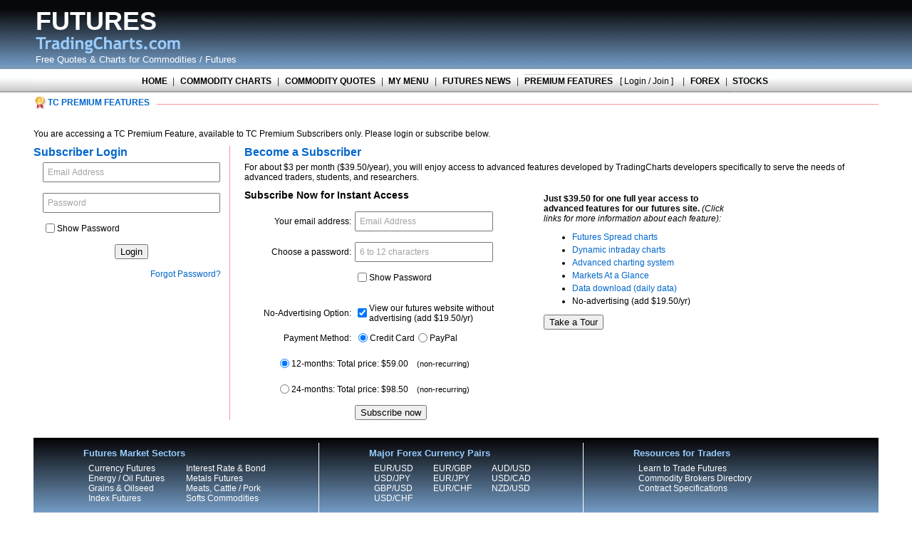

--- FILE ---
content_type: text/html; charset=UTF-8
request_url: https://futures.tradingcharts.com/premium_subscriber/login_subscribe.php
body_size: 9040
content:


<!DOCTYPE html PUBLIC "-//W3C//DTD XHTML 1.0 Transitional//EN"
"http://www.w3.org/TR/xhtml1/DTD/xhtml1-transitional.dtd">
<html xmlns="http://www.w3.org/1999/xhtml">
<head>

<script>
function getCookie(sName){
    var pattern = RegExp(sName + "=.[^;]*")
    var matched = document.cookie.match(pattern)
    if(matched){
        var cookie = matched[0].split('=')
        return cookie[1]
    }
    return false
}

function setCookie(sName, sValue, iExpDays) {
        var date = new Date();
        date.setTime(date.getTime() + (iExpDays * 24 * 60 * 60 * 1000));
        var expires = "expires=" + date.toUTCString();
        document.cookie = sName + "=" + sValue + "; " + expires + "; path=/; domain=tradingcharts.com";
}

var gsTC_UUID; // set in refreshTC_UUID. Providing global scope with this declaration

function refreshTC_UUID(){
// Update TCUUID stored in both cookie and localstorage with the best value -- cookie takes priority over session storage
    var sCookieVal = getCookie('TC_UUID');
    gsTC_UUID = sCookieVal ? sCookieVal :  localStorage.getItem('TC_UUID');
    if(gsTC_UUID){
        localStorage.setItem('TC_UUID',gsTC_UUID);
        setCookie('TC_UUID',gsTC_UUID,180);
    }
}

refreshTC_UUID();

</script>
<script>

const loadLogRockJS = (callback) => {
  const existingScript = document.getElementById('logRockScript');
  if (!existingScript) {
    const script = document.createElement('script');
    script.src = 'https://cdn.lr-in-prod.com/LogRocket.min.js';
    script.crossOrigin = 'anonymous';
    script.id = 'logRockScript';
    document.head.appendChild(script);
    script.onload = () => {
      console.log('LR enabled. TC_UUID=' + gsTC_UUID);
      window.LogRocket && window.LogRocket.init('gwa6bo/tradingcharts');
      if(gsTC_UUID){
        window.LogRocket.identify(gsTC_UUID);
      }
      if (callback) callback();
    };
  }
  if (existingScript && callback) callback();
}

function chooseLogRockCohort(){  var flLREnabled=false; // Presumed guilt here.
  if (sessionStorage.getItem('flLREnabled')){
    flLREnabled = sessionStorage.getItem('flLREnabled') == '1';
  }else{
    var iNonSubscriberLRProbability = 3; // Chance out of 1000 to be included in LR testing
    var iSubscriberLRProbability = 300; //
//    var flTCPSUser = getCookie('TCPSUser');
    var iLRProbability = (getCookie('TCPSUser')) ? iSubscriberLRProbability : iNonSubscriberLRProbability;
    if( iLRProbability >= (Math.random() * 1000)){
      flLREnabled=true;
      sessionStorage.setItem('flLREnabled','1');
    }else{
      flLREnabled=false;
      sessionStorage.setItem('flLREnabled','0');
    }
  }
  return(flLREnabled);
}

if(chooseLogRockCohort()){
  loadLogRockJS();
}
</script><title>TradingCharts Premium Subscribers</title>
<meta http-equiv="Content-Type" content="text/html; charset=utf-8" />
<meta name="description" content="" />
<meta name="keywords" content="" />
<meta name="viewport" content="width=device-width">
<link rel="preconnect" href="https://uat5-a.investingchannel.com">
<link rel="preconnect" href="https://u5.investingchannel.com">
<link rel="preconnect" href="https://securepubads.g.doubleclick.net" >
<link rel="preconnect" href="https://ondemand.websol.barchart.com" >
<link rel="preconnect" href="https://iclnd.investingchannel.com" >
<script type="text/javascript">
/* <![CDATA[ */
var enc_bc_apik='MmQ4YjNiODAzNTk0YjEzZTAyYTdkYzgyN2Y0YTYzZjg=';
if (typeof enc_bc_apik == 'string' && enc_bc_apik) {
    var bc_timezone_offset = Number(-6);
    var bc_api_base_url='//ondemand.websol.barchart.com';
    var bc_apik=atob(enc_bc_apik);
}

/**
* Barchart API call
* 
* parameters
* var r - resource path ex. getQuote.json, getHistory.json
* var p - API parameters in query string format ex. symbols=GCZ22
* var cs - callback function to be called when the api call is completed
* 
* return object - XMLHttpRequest
*/

function bc_fetch_object(r,p,cs,t){
    var u=bc_api_base_url+'/'+r;
    var xhr=new XMLHttpRequest();
    p="apikey="+bc_apik + "&" + p;
    xhr.onload=function(){
        try {
            var data = [];
            if (this.status == 200) {
                var response = JSON.parse(this.responseText);
                if (response.results && Array.isArray(response.results)) {
                    data = response.results;
                }
                cs(data);
            } else {
                throw (this.responseText);
            }
        } catch (err) {
            var error = (err.message) ? err.message : err;
            if (this.responseText && error !== this.responseText) {
                error = this.responseText;
            }
            console.error(error);
            cs(error);
        }
    };
    xhr.onerror = function(e) {
        var error = 'API URL not found.';
        console.error(error);
        cs(error);
    };
    xhr.ontimeout = function(e) {
        var error = 'API call timeout.';
        console.error(error);
        cs(error);
    }
    xhr.timeout = (t ? t : 10000); // time in milliseconds
    xhr.open("post",u,true);
    xhr.setRequestHeader('Content-type','application/x-www-form-urlencoded');
    xhr.send(p);
    return xhr
}

/**
* convert unitCode to decimal places, unitCode is from the quote returned by Barchart getQuote.json
* 
* parameters
* var uc - unitCode value from quote results 
* 
* return int - decimal places
*/
function bc_unitcode_to_decimal_places(uc) {
    if (Number(uc) < 0) {
        var aDecimalPlaces = [0, 3, 4, 5, 6, 7, 8];
        var decimalPlaces = aDecimalPlaces[Math.abs(uc)];
        if (decimalPlaces > 0) {
            return decimalPlaces;
        }
        return 5;
    }
    return Number(uc);
}
/* ]]> */
</script>
<!-- Google Tag Manager -->
<script>(function(w,d,s,l,i){w[l]=w[l]||[];w[l].push({'gtm.start':
new Date().getTime(),event:'gtm.js'});var f=d.getElementsByTagName(s)[0],
j=d.createElement(s),dl=l!='dataLayer'?'&l='+l:'';j.async=true;j.src=
'https://www.googletagmanager.com/gtm.js?id='+i+dl;f.parentNode.insertBefore(j,f);
})(window,document,'script','dataLayer','GTM-TR7J3SC');</script>
<!-- End Google Tag Manager -->
<script src="//cdnjs.cloudflare.com/ajax/libs/jquery/3.6.0/jquery.min.js" integrity="sha512-894YE6QWD5I59HgZOGReFYm4dnWc1Qt5NtvYSaNcOP+u1T9qYdvdihz0PPSiiqn/+/3e7Jo4EaG7TubfWGUrMQ==" crossorigin="anonymous" referrerpolicy="no-referrer"></script><script src="//cdn.tradingcharts.com/v2025060902/js/tcps-anychart.min.js"></script>
<script src="//cdn.tradingcharts.com/v2025060902/js/tcfutures_utils.js"></script>

<script>
function getCookie(sName){
    var pattern = RegExp(sName + "=.[^;]*")
    var matched = document.cookie.match(pattern)
    if(matched){
        var cookie = matched[0].split('=')
        return cookie[1]
    }
    return false
}

function setCookie(sName, sValue, iExpDays) {
        var date = new Date();
        date.setTime(date.getTime() + (iExpDays * 24 * 60 * 60 * 1000));
        var expires = "expires=" + date.toUTCString();
        document.cookie = sName + "=" + sValue + "; " + expires + "; path=/; domain=tradingcharts.com";
}

var gsTC_UUID; // set in refreshTC_UUID. Providing global scope with this declaration

function refreshTC_UUID(){
// Update TCUUID stored in both cookie and localstorage with the best value -- cookie takes priority over session storage
    var sCookieVal = getCookie('TC_UUID');
    gsTC_UUID = sCookieVal ? sCookieVal :  localStorage.getItem('TC_UUID');
    if(gsTC_UUID){
        localStorage.setItem('TC_UUID',gsTC_UUID);
        setCookie('TC_UUID',gsTC_UUID,180);
    }
}

refreshTC_UUID();

</script>
  <meta name="google-site-verification" content="hMOiEa36xW-Tj4Gc1OXAIkyAcykjjTrOfxiXxsu2itE" />

  <link rel="stylesheet" type="text/css" media="(min-width: 768px)" href="//cdn.tradingcharts.com/v2025060902/css/subscribersystem.css" />
<link rel="stylesheet" type="text/css" media="(max-width: 767px)" href="//cdn.tradingcharts.com/v2025060902/css/subscribersystem_mobile.css" />
<script src="https://www.google.com/recaptcha/api.js"></script>
<script src="https://cdn.lrkt-in.com/LogRocket.min.js" crossorigin="anonymous"></script>
<script>window.LogRocket && window.LogRocket.init('gwa6bo/tradingcharts');</script>


<link rel="stylesheet" type="text/css" media="(min-width: 768px)" href="//cdn.tradingcharts.com/v2025060902/css/tcpsV2.css" />
<link rel="stylesheet" type="text/css" media="(max-width: 767px)" href="//cdn.tradingcharts.com/v2025060902/css/tcpsV2_mobile.css" />

<link rel="stylesheet" type="text/css" media="(max-width: 767px)" href="//cdn.tradingcharts.com/v2025060902/css/feV7_mobile.css"  id="linkMobileCSS"/>


<!-- Start of code/css added to handle toggling of mobile display preferences -->
<script>
	// set css display preference for mobile browsers
	var sDesktopCSSHref = '//cdn.tradingcharts.com/v2025060902/css/feV7.css';
	var sMobileCSSHref = '//cdn.tradingcharts.com/v2025060902/css/feV7_mobile.css';

	var sMobileDisplayPrefFlagName = 'MobileDisplayPref'; //localStorage var name
	var refMobileCSS = document.getElementById("linkMobileCSS");
	if(localStorage.getItem(sMobileDisplayPrefFlagName) === 'desktop'){ // switch style sheet to desktop if user saved preference for desktop view.
		refMobileCSS.href = sDesktopCSSHref;
	}

    function toggle_desktop_css(){
	if(localStorage.getItem(sMobileDisplayPrefFlagName) === 'desktop'){ // currently set to prefer desktop css. Now switch back to standard Mobile CSS
		localStorage.setItem(sMobileDisplayPrefFlagName, 'mobile');
		refMobileCSS.href = sMobileCSSHref;
		document.getElementById("toggle_desktop_layout_atag").innerText = "Switch to desktop layout";
	}else{ // switch to Desktop CSS
		localStorage.setItem(sMobileDisplayPrefFlagName, "desktop");
		refMobileCSS.href = sDesktopCSSHref;
		document.getElementById("toggle_desktop_layout_atag").innerText = "Switch to mobile layout";
	}
    }
</script>
<style type="text/css" media="(min-width: 768px)">
	#toggle_desktop_css_link{display:none; } /* Hide link to toggle mobile/desktop style on desktop devices */
</style>
<!-- End of code added to handle toggling of mobile display preferences -->

</head>
<body>
<!-- Google Tag Manager (noscript) -->
<noscript><iframe src="https://www.googletagmanager.com/ns.html?id=GTM-TR7J3SC"
height="0" width="0" style="display:none;visibility:hidden"></iframe></noscript>
<!-- End Google Tag Manager (noscript) -->
<!--UdmComment-->
	<table border="0" align="center" cellpadding="0" cellspacing="0" id="header" style="margin:auto;">
	  <tr class="fe_header_outerwrapper">
	   <td>
	   <div class="fe_header">
     <div class="fm_nav_hamburger"><span></span>
          <a href="/menu.html">CHARTS</a>
     <a href="/marketquotes/">QUOTES</a>
     <a href="/custom_menu.php">MY MENU</a></div>
	   		<table>
				<tr>
					<td><a href="/" id="logo"><span>Futures</span><br><img src="//cdn.tradingcharts.com/v2025060902/fe_graphics/logo_blue.png" alt="TradingCharts / TFC Commodity Charts" /></a><br> <a href="/marketquotes/">Free Quotes</a> <span>&amp;</span> <a href="/menu.html">Charts for Commodities / Futures</a>
			</td>
					<td><div class="MRIC_leaderboard_header">
<!-- Site: TradingCharts, Zone: options, Size 728x90, Multiple sizes: N/A -->
<div id="ic_728x90_1">
</div>
</div>
</td>
				</tr>
			</table>
      <div class="fm_nav_toggler"><span></span></div>
	   </div>
	   </td>
	  </tr>
	  <tr>
	   <td>

	   <div class="fe_nav_bar_noleftcol fm_nav_bar"><a href="/">HOME</a><span>|</span><a href="/menu.html">COMMODITY CHARTS</a><span>|</span><a href="/marketquotes/">COMMODITY QUOTES</a><span>|</span><a href="/custom_menu.php">MY MENU</a><span>|</span><a href="/news/">FUTURES NEWS</a><span>|</span><a href="/premium_subscriber/" id="nav_bar_active">PREMIUM FEATURES</a> <span id="tcps_login_link"><a href="/premium_subscriber/login_subscribe.php">[ Login / Join ]</a></span><span>|</span><a href="//forex.tradingcharts.com/">FOREX</a><span>|</span><a href="//stocks.tradingcharts.com/">STOCKS</a>  <style type="text/css" media="(min-width: 768px)">
.mobile_login {display:none; } /* Hide link to toggle mobile/desktop style on desktop devices */
</style> <div class="mobile_login"></div>
<!-- Start of link/script/css to dispay link to swtich mobile/desktop views. Display to mobile devices  only -->
<style type="text/css" media="(min-width: 768px)">
#toggle_desktop_css_link{display:none; } /* Hide link to toggle mobile/desktop style on desktop devices */
</style>
<p id="toggle_desktop_css_link"><a href="" onclick="toggle_desktop_css()" id="toggle_desktop_layout_atag_mobile">Toggle desktop layout</a></p>

<script>

document.getElementById("toggle_desktop_layout_atag_mobile").innerText = (localStorage.getItem(sMobileDisplayPrefFlagName) === 'desktop') ? "Switch to mobile layout" : "Switch to desktop layout";

</script> </div>
	   </td>
	  </tr>
	</table>
<!--/UdmComment-->
<script>
//make for subscribers (rather than entire header)
 $(document).ready( function() {
    var feheaderheight = $('.fe_header_outerwrapper').height();
    $('#header').css('top', '-' + feheaderheight + 'px');
});
</script>
<div style="position:relative; margin:auto;">
<table border="0" align="center" cellpadding="0" cellspacing="0" bgcolor="#ffffff" class="fe_main_table">
  <tr>
   <td class="m-cellblock">
<!-- begin page content -->
<!--UdmComment-->
<div class="branding m-hide">
  <hr />
  <small>TC Premium Features</small>
</div>
<!--/UdmComment-->
  <div class="subscribe_container">
	<p class="m-hide">You are accessing a TC Premium Feature, available to TC Premium Subscribers only. Please login or subscribe below.</p>
  <div class="m-login-tabs d-hide">
        <div class="m-login-tabs-signup active">Sign Up</div>
        <div class="m-login-tabs-login">Log In</div>
    </div>
    <div class="left_subscribe_container">
    
  


  <h2>Subscriber Login</h2>
  <form id="form1" name="form1" method="post" action="login_subscribe.php#login" onsubmit="showPassword(this);">
    
  <div class="input_wrapper">
      <input type="text" name="EmailAddress" value="Email Address" onfocus="if(this.value == this.defaultValue){this.value='';}" onblur="if(this.value == ''){this.value= this.defaultValue;}" />
  </div>



  <div class="input_wrapper input_type_password">
    <input type="password" name="Password" placeholder="Password" autocomplete="off" />
    <span class="show_password" style="width: auto;"><input type="checkbox" onclick="showPassword(this);" autocomplete="off" /> <span class="m-hide">Show Password</span></span>
    <!-- <span class="show_password"><input type="checkbox" onclick="showPassword(this);" autocomplete="off" /> Show Password</span> -->
    </div>

    <div class="clear"></div>

    <input type="submit" name="button" id="button" value="Login" />

  
    <br class="m-hide">
  <br class="m-hide">
  <div class="clear"></div>
    <a href="forgot_password.php" class="m-topmargin">Forgot Password?</a>
  </form>


    </div>
    <div class="right_subscribe_container show">
    <script src="/js/tcps_submit_payment.js" type="text/javascript"></script>
<script src="/js/tcps_subscriber.js" type="text/javascript"></script>

  <script type="text/javascript">
  var TCPSBasicSubscriptionPrice = 39.5;
  var TCPSBasicSubscriptionPrice24 = 59.5;
  var TCPSNoAdsAddonPrice = 19.5;
  </script>
<h2>Become a Subscriber</h2>
<p>For about $3 per month ($39.50/year), you will enjoy access to advanced features developed by TradingCharts developers specifically to serve the needs of advanced traders, students, and researchers.</p>
<div class="clear"></div>
<h3>Subscribe Now for Instant Access</h3>
<div class="m-alreadysubscribed d-hide"><span>Already a subscriber?</span><a href="javascript:;">Log in here</a></div>

<form name="PurchaseSubscription" method="post" action="" onSubmit="return submit_payment_form(this);">
<div class="input_wrapper"><label>Your email address:</label>
<input style="width:180px;" type="text" name="EmailAddress" value="Email Address" onblur="if(this.value == ''){this.value= this.defaultValue;}" onfocus="if(this.value == this.defaultValue){this.value='';}" /></div>

<div class="clear"></div>
<div class="input_wrapper input_type_password"><label>Choose a password:</label>
<input style="width:180px;" type="password" name="Password" placeholder="6 to 12 characters" maxlength="12" autocomplete="off" />
<label class="m-hide">&nbsp;</label>
<span class="show_password" style="width: auto;"><input type="checkbox" onclick="showPassword(this);" autocomplete="off" /> <span class="m-hide">Show Password</span></span></div><div class="clear"></div>
<br />
<div class="input_wrapper fancy"><label class="m-label-block">No-Advertising Option:</label>
 <div class="input_wrapper_inner no-ad-dfix"><input type="checkbox" name="AddOn" id="AddOn" value="TCPSNOADS" onclick="ComputeTotalPrice(this);" checked/><span class="cb_label">View our futures website without advertising (add $19.50/yr) </span></div></div>

<div class="clear"></div>
<div class="input_wrapper fancy twocol">
  <label class="m-label-block top-margin">Payment Method:</label>
  <div class="input_wrapper_inner creditcard_option">

  <input type="radio" name="PaymentType" value="Credit Card" checked="checked" />
  <span><img src="/graphics/creditcardlogos.png" class="d-hide"><span class="m-hide">Credit Card</span></span>
  </div>

    <div class="input_wrapper_inner paypal_option">
    <input name="PaymentType" type="radio" value="PayPal">
    <span><img src="/graphics/paypallogo.png" class="d-hide"><span class="m-hide">PayPal</span></span>
  </div>
  </div>
  <div class="clear"></div>


<div class="input_wrapper fancy tworows">
  <div class="input_wrapper_inner">
  <input type="radio" name="SubscriptionLength" value="12" checked="checked" style="margin-left: 50px;" />
  <span class="subscription-price-box"><span class="subscription-term">12-months<span class="m-hide">: Total price: </span></span><span class="price_rows"><span class="PurchaseSubscriptionPrice">$39.50</span><span style="line-height: 14px; font-size: 11px; margin-left: 12px;">(non-recurring)</span></span></span>
</div>
  <div class="clear"></div>
  <div class="input_wrapper_inner"><input type="radio" name="SubscriptionLength" value="24" style="margin-left: 50px;" />
  <span class="subscription-price-box"><span class="subscription-term">24-months<span class="m-hide">: Total price: </span></span><span class="price_rows"><span class="PurchaseSubscriptionPrice24">$59.50</span><span style="line-height: 14px; font-size: 11px; margin-left: 12px;">(non-recurring)</span></span></span>
  </div></div>
  <div class="clear"></div>
<input type="submit" name="SubmitButton" value="Subscribe now" style="margin-left:155px;">
</form>

<div class="feature_list">
    <p><strong>Just $39.50 for one full year access to advanced features for our futures site.</strong> <em>(Click links for more information about each feature):</em></p>
    <ul>
		 <li><a href='/premium_subscriber/spreadcharts.php?tcps_feature_info=1&page=spreadcharts&action=view&sc_spread_formula_id=78'>Futures Spread charts</a></li>
		 <li><a href='/premium_subscriber/live_charts.php?tcps_feature_info=1'>Dynamic intraday charts</a></li>
		 <li><a href='/premium_subscriber/advanced_charts.php?tcps_feature_info=1'>Advanced charting system</a></li>
		 <li><a href='/premium_subscriber/markets_at_a_glance.php?tcps_feature_info=1&grouping=Oil/Energy'>Markets At a Glance</a></li>
         <li><a href='/premium_subscriber/eod_downloader.php?tcps_feature_info=1'>Data download (daily data)</a></li>
		 <li>No-advertising (add $19.50/yr)</li>
    </ul>
    <form action="/premium_subscriber/" method="get">
	<input type="submit" name="TCPSTakeTour" value="Take a Tour" onClick=javascript:window.document.location=>
    </form>
    </div>
    
<form id="PayPalPurchaseForm" name="PayPalPurchaseForm" method="post" action="https://www.paypal.com/cgi-bin/webscr">
<input type="hidden" name="business" value="sales@tradingcharts.com" />
<input type="hidden" name="notify_url" value="http://futures.tradingcharts.com/tcps_fullfillment_scripts/paypal_fullfill.php">
<input type="hidden" name="cmd" value="_cart">
<input type="hidden" name="cancel_return" value="http://futures.tradingcharts.com/premium_subscriber/login_subscribe.php">
<input type="hidden" name="upload" value="1" />
<input type="hidden" name="currency_code" value="USD" />
<input type="hidden" name="quantity_1" value="1">
<input type="hidden" name="item_name_1" value="TradingCharts Premium Subscription - 1 Year">
<input type="hidden" name="item_number_1" value="TCPS1Y">
<input type="hidden" name="amount_1" value="39.5">
<input type="hidden" name="quantity_2" value="1" disabled="disabled">
<input type="hidden" name="item_name_2" value="TradingCharts No-Advertising Add-on - 1 Year" disabled="disabled">
<input type="hidden" name="item_number_2" value="TCPSNOADS" disabled="disabled">
<input type="hidden" name="amount_2" value="19.5" disabled="disabled">
<input type="hidden" name="return" value="http://futures.tradingcharts.com/premium_subscriber/login_subscribe.php?TCPSThankyou=1&amp;processor=Paypal&amp;utm_nooverride=1">
<input type="hidden" name="custom" value="" />
</form>

<form id="InternetSecurePurchaseForm" name="InternetSecurePurchaseForm" method="post" action="https://secure.internetsecure.com/process.cgi">
  <input type="hidden" name="MerchantNumber" value="2557">
  <input type="hidden" name="language" value="english">
  <input type="hidden" name="myUsername" value="">
  <input type="hidden" name="Password" value="">
<!--<input type="hidden" name="Products" value="15.00::1::TCPS1Y::TradingCharts.com Premium Subscribers Subscription - 1 Year::{TEST}|">-->
 <input type="hidden" name="Products" value="">
<input type="hidden" name="ReturnURL" value="http://futures.tradingcharts.com/premium_subscriber/login_subscribe.php?TCPSThankyou=1&amp;processor=InternetSecure&amp;utm_nooverride=1">
</form>

<form id="BeanstreamPurchaseForm" name="BeanstreamPurchaseForm" method="post" action="/premium_subscriber/payment/bambora_cc.php">
  <input type="hidden" name="merchant_id" value="245170199">
  <input type="hidden" name="myUsername" value="">
  <input type="hidden" name="Password" value="">
  <input type="hidden" name="Products" value="">
  <input type="hidden" name="Amount" value="">
  <input type="hidden" name="FormName" value="hidden">
  <input type="hidden" name="Renew" value="">
</form>




    </div>
</div>
<!-- end page content -->
</td>
  </tr>
</table>
</div>
<!-- WGT footer start -->
<table border="0" cellspacing="0" cellpadding="0" align="center" class="footer_links" style="margin:auto;">
  <tr>
    <td style="padding-left:0px;">
    <table width="100%" border="0" cellpadding="0" cellspacing="0">
      <tr class="fm_flexrow">
        <td class="fe_footer_links_l_col">
        <span class="fe_footer_links_head">Futures Market Sectors</span>
        <table class="fe_footer_links_content" width="100%" border="0" cellspacing="0" cellpadding="0">
          <tr>
            <td>
            <a href="/currency_futures.html">Currency Futures</a><br />
            <a href="/petroleum_futures.html">Energy / Oil Futures</a><br />
            <a href="/grains_oilseeds.html">Grains &amp; Oilseed</a><br />
            <a href="/index_futures.html">Index Futures</a>
            </td>
            <td>
            <a href="/interest_bonds.html">Interest Rate &amp; Bond</a><br />
            <a href="/metals.html">Metals Futures</a><br />
            <a href="/cattle_pork.html">Meats, Cattle / Pork</a><br />
            <a href="/food_fiber.html">Softs Commodities</a>
            </td>
          </tr>
        </table>
        </td>
        <td class="fe_footer_links_mid_col">
        <span class="fe_footer_links_head">Major Forex Currency Pairs</span>
        <table class="fe_footer_links_content footer_3col" width="100%" border="0" cellspacing="0" cellpadding="0">
          <tr>
            <td>
            <a href="//forex.tradingcharts.com/chart/Euro_US%20Dollar.html">EUR/USD</a><br>
            <a href="//forex.tradingcharts.com/chart/US%20Dollar_Japanese%20Yen.html">USD/JPY</a><br>
            <a href="//forex.tradingcharts.com/chart/Pound%20Sterling%20%28British%20Pound%29_US%20Dollar.html">GBP/USD</a><br>
            <a href="//forex.tradingcharts.com/chart/US%20Dollar_Swiss%20Franc.html">USD/CHF</a><br>
            </td>
            <td>
            <a href="//forex.tradingcharts.com/chart/Euro_Pound%20Sterling%20%28British%20Pound%29.html">EUR/GBP</a><br>
            <a href="//forex.tradingcharts.com/chart/Euro_Japanese%20Yen.html">EUR/JPY</a><br>
            <a href="//forex.tradingcharts.com/chart/US%20Dollar_Swiss%20Franc.html">EUR/CHF</a><br>
            </td>
            <td>
            <a href="//forex.tradingcharts.com/chart/Australian%20Dollar_US%20Dollar.html">AUD/USD</a><br>
            <a href="//forex.tradingcharts.com/chart/US%20Dollar_Canadian%20Dollar.html">USD/CAD</a><br>

            <a href="//forex.tradingcharts.com/chart/New%20Zealand%20Dollar_US%20Dollar.html">NZD/USD</a>
            </td>
          </tr>
        </table>
        </td>
       <td>
        <span class="fe_footer_links_head">Resources for Traders</span>
        <div>
			<a href="/educational_resources.php">Learn to Trade Futures</a><br />
			<a href="/brokers.php">Commodity Brokers Directory</a><br />
			<a href="/specs/">Contract Specifications</a>
        </div>
        </td>

      </tr>
    </table>
	</td>
  </tr>
</table>

<table border="0" cellpadding="0" cellspacing="0" class="fe_main_table fe_footer" style="margin:auto;">
  <tr>
   <td align="left" colspan="3">
     <div id="contact_links">

<!-- Start of link/script/css to dispay link to switch mobile/desktop views. Display to mobile devices  only -->
<style type="text/css" media="(min-width: 768px)">  #toggle_desktop_css_link{display:none; } /* Hide link to toggle mobile/desktop style on desktop devices */ </style>
<p id="toggle_desktop_css_link"><a href="" onclick="toggle_desktop_css()" id="toggle_desktop_layout_atag">Toggle desktop layout</a></p>

<script>

document.getElementById("toggle_desktop_layout_atag").innerText = (localStorage.getItem(sMobileDisplayPrefFlagName) === 'desktop') ? "Switch to mobile layout" : "Switch to desktop layout";

</script>

<!-- end of link/script/css to dispay link to swtich mobile/desktop views -->
     <p><a href="//tradingcharts.com/advertise/index.php">Advertise with Us</a>&nbsp; | &nbsp;<a href="/premium_subscriber/login_subscribe.php?premium_link">Subscriber Login</a>&nbsp; | &nbsp;<a href="/suggestions.php">Contact Us</a></p>
     </div>
</td>
</tr>
<tr class="fm_flexrow m-padding">
<td class="fm_ice_footer">
<a target="theice" href="https://www.theice.com/index"><img src="//cdn.tradingcharts.com/v2025060902/graphics/ICEsprites2-2x_logo_white.png" loading="lazy" border="0" width="77" height="77"></a>
</td>
<td class="fm_copyright_footer">

     <p><font size="-2">Copyright &copy; 2026.</font></p>
     <p><font size="-2">All <a style="text-decoration: underline" href="https://www.barchartmarketdata.com/" target="_blank" rel="nofollow">market data</a> is provided by Barchart Solutions. Futures: at least 10 minute delayed. Information is provided &quot;as is&quot; and solely for informational purposes, not for trading purposes or advice.
     <br>To see all exchange delays and terms of use, please see <a style="text-decoration: underline" href="https://www.barchartmarketdata.com/terms" target="terms" rel="nofollow">disclaimer.</a></font></p>
     <p><font size="-2">Concerned about privacy? See <a href="/privacy_statement.php">TradingCharts' Privacy Statement</a></font></p>
     <p><font size="-2"><a href="/privacy_statement.php#IC_CCPA_Application">Do not sell my personal information</a></font></p>

</td>
<td class="fm_cme_footer">
<a target="cmegroup" href="https://www.cmegroup.com/"><img src="//cdn.tradingcharts.com/v2025060902/graphics/cmegroup-logo-2xinvers181x.png" loading="lazy" border="0" width="181" height="28"></a>
</td>
</tr>
<tr>
<td colspan="3">

     <script type="text/javascript">
        $(document).ready(function(){
          generateTCPSLink();
        });

        function generateTCPSLink(){
          var root = location.protocol + '//' + location.host;

          var url_param = {
            action:'tcps_logged_in',
            timestamp: (new Date()).getTime()
          };

          $.getJSON(root+'/widgets/footer_ajax/footer_common_functions.php?'+$.param(url_param),function(data){
            if(data.logged_in){
              $('span#tcps_login_link').html("<a href='"+root+"/premium_subscriber/tcps_logout.php"+"'>[ Logout ]</a>");
              $('.mobile_login').html("Premium Subscriber:<a href='"+root+"/premium_subscriber/tcps_logout.php"+"'>Logout</a><br>");

            }else{
              $('span#tcps_login_link').html("<a href='"+root+"/premium_subscriber/login_subscribe.php?menubar"+"'>[ Login / Join ]</a>");
              $('.mobile_login').html("Premium Subscriber:<a href='"+root+"/premium_subscriber/login_subscribe.php?premium_link"+"'>Login</a><br>");

            }
          });
        }
     </script>





   </td>
  </tr>
</table>

<!-- GA -->
<script>
// ga.js loaded async. GA settings in header
  (function() {
    var ga = document.createElement('script'); ga.type = 'text/javascript'; ga.async = true;
    ga.src = ('https:' == document.location.protocol ? 'https://ssl' : 'http://www') + '.google-analytics.com/ga.js';
    var s = document.getElementsByTagName('script')[0]; s.parentNode.insertBefore(ga, s);
  })();
</script>

<script>
$( document ).ready(function() {
    $('.fm_nav_hamburger span').bind('click', function(e){
          e.stopPropagation();
          $(this).toggleClass("active");
          $(".fm_nav_bar").toggleClass("show");
          $(".fm_chart_sidecol_toggle").toggleClass("active");
          $(".fm_chart_sidecol").removeClass('show');
          mobile_overlap($(".fm_nav_bar").hasClass('show'));
    });

    $('.fm_chart_sidecol_toggle').bind('click', function(e){
          e.stopPropagation();
                    $(".fm_nav_hamburger span").removeClass("active");
          $(".fm_chart_sidecol").toggleClass('show');
           $(".fm_nav_bar").removeClass("show");
          mobile_overlap($(".fm_chart_sidecol").hasClass('show'));
    });

            $('.f-chart-term b, .f-chart-format b, .f-chart-format #advancedcharts_session_select_label, .m-chart-insights b, .fm_quicklinks h3, .fm_premiumfeats b, .f-market-viewby .f-market-viewby-label, .m-news-section strong').click(function() {
                console.log('click');
                $(this).toggleClass('m-fullwidth');
                $(this).next('div').toggleClass('m-hidden');
                $(this).next('ul').toggleClass('m-hidden');
                $(this).next('div').children('label').toggleClass('open');
                $(this).next('ul').children('li').toggleClass('open');
            });
            $('.f-chart-profile > b, .m-chart-trendline > b, .education_section > strong').click(function() {
                console.log('click');
                $(this).parent('div').toggleClass('open');
            });
            $('.m-chart-insights > div.m-hidden').click(function() {
                console.log('click');
                $(this).prev('b').toggleClass('m-fullwidth');
                $(this).removeClass('m-hidden');
                $(this).children('label').toggleClass('open');
            });
});

function mobile_overlap(show) {
    if (show === false) {
        $('#m-overlap').remove();
        return;
    }

    if ($('#m-overlap').length) return;

    var $div = $('<div />').appendTo('body');
    $div.attr('id', 'm-overlap');

    $div.bind('click', function(e){
          e.stopPropagation();
          console.log('click');
          closeMenus();
    });
}

function closeMenus() {
          $(".fm_nav_hamburger span").removeClass("active");
        $(".fm_chart_sidecol").removeClass("show");
        $(".fm_chart_sidecol_toggle").removeClass("active");
        $(".fm_nav_bar").removeClass("show");
        $(".fm_nav_hamburger").removeClass("active");
        $('#m-overlap').remove();
}

</script>

</body>
</html>





--- FILE ---
content_type: text/css
request_url: https://cdn.tradingcharts.com/v2025060902/css/subscribersystem.css
body_size: 1182
content:
.clear{clear:both}.error{color:red;text-align:left}.subscribe_container{width:100%;height:auto;float:left;margin:25px 0}.subscriber_payment_form .subscribe_container{width:100%;height:auto;float:none;margin:0 auto 2rem;max-width:360px}.subscribe_container h1,.subscribe_container h2,.subscribe_container h3{color:#0066cb;margin:0 0 5px}.subscribe_container h1{font-size:21px;padding-bottom:5px;margin-bottom:15px}.subscribe_container h2{font-size:16px}.subscribe_container p{margin:0 0 10px}.subscribe_container ul{margin-bottom:10px;line-height:18px;float:left}.subscribe_container label{width:150px;float:left;text-align:right;margin-right:5px;line-height:28px}.subscriber_payment_form .subscribe_container label{min-width:90px;max-width:90px;float:left;text-align:left;margin-right:5px;line-height:28px}.subscribe_container input[type="text"],.subscribe_container input[type="password"],.subscribe_container input[type="email"],.subscribe_container input[type="tel"],.subscribe_container select{width:235px;margin-bottom:15px;color:#a2a2a6;font-size:12px;padding:5px;display:inline-block}.subscriber_payment_form .subscribe_container input[type="text"],.subscriber_payment_form .subscribe_container input[type="password"],.subscriber_payment_form .subscribe_container input[type="email"],.subscriber_payment_form .subscribe_container input[type="tel"],.subscriber_payment_form .subscribe_container select{width:250px;margin-bottom:15px;color:#a2a2a6;font-size:12px;padding:5px;display:inline-block}.subscribe_container select{width:249px}.subscribe_container .show_password{margin-top:0;display:inline-block;width:100%;text-align:left}.subscribe_container .show_password input[type="checkbox"]{margin-top:0;margin-bottom:0}.subscribe_container input[type="text"]:focus,.subscribe_container input[type="email"]:focus,.subscribe_container input[type="tel"]:focus{color:#000}.subscribe_container input[type="radio"],.subscribe_container input[type="checkbox"],.subscribe_container span{line-height:14px;margin-top:7px;float:left;margin-bottom:15px}.subscribe_container span span,.subscribe_container span span span{line-height:14px;margin-top:0;float:none;margin-bottom:0}.subscribe_container button{float:right;cursor:pointer;margin:10px 0;padding:2px 25px;font-size:12px}.subscribe_container button.button_pay{float:none;margin:0;padding:10px 30px}.subscribe_container div.input_cc{width:250px}.subscriber_payment_form .subscribe_container button.button_pay{float:none;margin:0;padding:10px 30px;width:100%;margin-top:1rem}.subscriber_payment_form .subscribe_container div.input_cc{width:unset;margin-bottom:5px!important}.subscribe_container .feedback-message{float:none}.subscribe_container .invalid{color:red}.subscribe_container input[type="email"],.subscribe_container input[type="tel"]{display:inline-block}.left_subscribe_container{width:275px;height:auto;float:left}.right_subscribe_container{width:695px;height:auto;float:left;padding:0 20px;border-left:1px solid #fb959c}.reset_password .tcps_login_subscribe_msg{display:none}.reset_password .left_subscribe_container{width:100%;text-align:center;float:none}.reset_password .right_subscribe_container{display:none}.reset_password .left_subscribe_container form{width:350px}.reset_password .back_to_login{text-align:center;margin:10px auto}.reset_password .left_subscribe_container .error{text-align:center}.right_subscribe_container h3{margin-bottom:15px;color:#000}.left_subscribe_container p{padding:0 10px}.left_subscribe_container form{width:250px;margin:auto;text-align:center}.left_subscribe_container form a{float:right}.right_subscribe_container form{width:410px;float:left}.feature_list{width:265px;float:left;margin-left:10px;margin-top:-25px}.branding{width:100%;height:auto;float:left}.branding p{float:left;margin:10px 0 0}.branding hr{margin:15px 0 0;z-index:-999;border-color:#fb959c}.branding small{font-weight:bold;color:#0066cb;float:left;font-size:12px;z-index:999;background:url(tcps_graphics/tcps.png) no-repeat left center #fff;text-transform:uppercase;padding:5px 10px 5px 20px;margin-top:-15px}.subscribe_container table{width:100%;margin:10px 0;float:left;border-collapse:collapse}.subscribe_container table thead{background:#333;border:1px solid #000}.subscribe_container table thead th{color:#9cf;text-align:left;font-size:13px;padding:5px 10px}.subscribe_container table tr td{color:#000;padding:2px 10px}.subscribe_container table tr td.alert{color:red}.subscribe_container table tr td a{color:#429bf5}.subscribe_container tbody{border:1px solid #ccc;border-top:none;line-height:18px}.sc_box{width:49.9%;float:left;margin-bottom:15px}.lineheader{color:#9cf;background:#333;width:100%;float:left;margin-bottom:15px}.lineheader span{font-weight:bold;font-size:13px;padding:5px 10px;margin:0}#sub_personal_information input[type="text"],#sub_detail input[type="text"]{width:335px;float:left}#sub_personal_information input[readonly="readonly"],#sub_detail input[readonly="readonly"]{background:#f2f5f7;border:1px solid #999;width:334px;color:#666}#sub_detail span{color:#a2a2a6}#sub_detail button{margin-right:135px;margin-top:50px}.subscribe_container ::placeholder{color:#a2a2a6;opacity:1}.subscribe_container :-ms-input-placeholder{color:#a2a2a6}.subscribe_container ::-ms-input-placeholder{color:#a2a2a6}span.show_password span{margin:0!important}.d-hide{display:none}.no-ad-dfix{display:flex;flex-direction:row}.no-ad-dfix .cb_label{margin:0}.subscriber_payment_form .subscribe_container .input_wrapper,form#form-payment-info>div{display:flex;justify-content:flex-start;text-align:center;width:100%;position:relative}.subscriber_payment_form input[name="PostalCode"]{width:110px!important;max-width:110px;margin-right:125px}.subscriber_payment_form input[name="PhoneNumber"]{width:170px!important;max-width:170px;margin-right:65px}.subscriber_payment_form form#form-payment-info select{max-width:202px;margin-right:28px}.subscriber_payment_form .subscribe_container h2{max-width:350px;margin:0 auto 1rem;color:#180065}.subscriber_payment_form .subscribe_container .input_wrapper span.value{width:280px;margin-bottom:5px;color:#000;font-size:12px;display:inline-block;text-align:left;margin:0!important}.subscriber_payment_form .cc_logos{display:flex;justify-content:end;align-items:center;gap:.6rem}.subscriber_payment_form div#card-expiry{max-width:90px!important}.subscriber_payment_form div#card-cvv{max-width:50px}.subscriber_payment_form div#card-number{max-width:262px!important}.feedback-message{position:absolute;left: calc(100% + 0.75rem);white-space:nowrap;margin:0!important;line-height:27px!important}div#StateProvince{max-width:202px;margin-right:62px}@media (min-width:768px){form#form-payment-card .feedback-message{display:inline-block}}

--- FILE ---
content_type: text/css
request_url: https://cdn.tradingcharts.com/v2025060902/css/tcpsV2.css
body_size: 3292
content:
#contact_links{background-color:#444;margin-left:-5px;margin-top:1px;margin-right:-5px;font-size:13px;font-weight:bold;line-height:25px}#contact_links p{margin:0}.fm_nav_bar span{padding:0 .4em;color:#333}#tcps_login_link a{font-weight:400}#members_classic{position:fixed;top:10px;right:10px;color:#fff;font-family:Arial,Helvetica,sans-serif;font-size:11px;text-align:left;font-weight:bold;line-height:23px;z-index:99999999999}#members_classic a{font-weight:bold;color:#fff;margin:0 5px 0 0}#members_classic>a{margin-left:15px;font-weight:normal}.fe_quote_menu_heading a,.fe_quote_menu_heading_lp a{cursor:pointer}.fe_quote_menu_heading h3{margin:0;font-size:14px;display:inline;margin-right:1em}.fe_quote_menu_heading a{color:#fff;font-size:11px}.news_story,.eua_cont,.news_headlines ul,.news_categories table{width:657px}.specs_summary{margin-top:9px;width:887px}.specs_summary table{width:872px;background-color:#dee7ef;border:1px solid #ccc;border-right:none;margin-bottom:9px}.specs_summary th{color:#8eccff;background-color:#333;padding:3px}.specs_summary td{border-right:1px solid #ccc;padding:3px;text-align:center}.specs_summary h3{margin:0;font-size:16px;color:#0066d5}.news_headlines{}.news_headlines a{font-weight:bold}.news_headlines ul{margin-left:0;margin-top:5px;padding-left:0;list-style-type:none}.news_headlines li{margin-bottom:1px;padding:2px;border-bottom:1px solid #ccc}.news_headlines span{font-size:10px}.news_categories{}.news_categories th{color:#8eccff;background-color:#333;text-align:left;padding:2px;font-size:14px}.news_categories td{padding:0;vertical-align:top;padding-left:3px}.news_categories img{height:7px}.news_categories .tspc{height:3px}.news_headlines_eula{margin-top:4px;padding-top:4px;border-top:1px solid #ccc;margin-right:13px}.news_headlines_nav{}.news_headlines_nav ul,.educational_nav ul,.cot_charts_nav ul,.brokers_nav ul{margin:0;margin-left:3px;padding-left:3px;list-style-type:none;color:#8eccff}.educational_nav ol{margin:0;margin-left:25px;padding-left:0;color:#fff}.news_headlines_nav a,.educational_nav a,.cot_charts_nav a,.brokers_nav a,.legend_nav a{color:#fff}.news_headlines_nav form,.educational_nav form,.cot_charts_nav form,.brokers_nav form{margin:0}.brokers_nav ul{clear:both;margin-bottom:6px}.brokers_nav li{width:12px;float:left;text-align:center;margin:4px}.brokers_nav li a{font-size:14px}.brokers_nav strong,.brokers_nav input{display:block;margin-bottom:3px}.brokers_index_nav,#learning_content{margin-right:13px}.brokers_index_nav a{font-size:14px;font-weight:bold;margin-right:3px}.news_headlines_nav input{margin-bottom:2px;width:179px}.news_headlines_nav form{margin-top:13px;margin-bottom:13px}#QuickQuote{padding:2px;border:1px solid #000;width:244px;margin-bottom:9px;color:#fff;background-image:url(fe_graphics/heading_bg_gradV1.jpg);background-color:#242424;background-repeat:no-repeat;font-weight:bold;position:absolute;top:0;left:0}#logo img{border:none}.footer_links{background-image:url(fe_graphics/fe_footer_links_bgV1.jpg);background-color:#000;background-position:bottom;background-repeat:repeat-x;width:1186px}.footer_links a{color:#fff}.footer_links td{vertical-align:top;padding:7px;font-family:Arial,Helvetica,sans-serif;font-size:12px;color:#fff}.footer_links div{padding:7px}.fe_skyscrp160x{text-align:right;width:160px;height:600px}.main_info{padding:9px;color:#fff!important;background-image:url(fe_graphics/bg_gradV1.jpg);background-repeat:repeat-x;background-color:#6086b0;margin-right:13px;margin-bottom:9px;position:relative}.main_info .fe_heading{color:#fff;margin:0}.main_info .fe_quotes_header{padding:0;color:#fff}.main_info a{color:#fff}.main_info .fe_refresh a{color:#fff}.main_info .fe_heading2{color:#9cf}body{margin:0}.fe_suggestions_wrap{width:855px;margin-right:9px}.fe_suggestions_wrap table{width:855px}.input{width:400px}.fe_border{border:1px solid #ccc}.fe_suggestions_heading{text-align:center;font-size:14px;margin-top:30px;margin-bottom:30px;font-weight:bold;font-style:italic}.fe_footer_links{background-image:url(fe_graphics/fe_footer_links_bgV1.jpg);background-color:#000;background-position:bottom;background-repeat:no-repeat;width:1024px}.fe_footer_links a,.fe_footer a{color:#fff}.fe_footer_links td{vertical-align:top;padding:7px;font-family:Arial,Helvetica,sans-serif;font-size:12px;color:#fff}.footer_links tr td table tr td{padding:7px 50px 7px 70px}.footer_links tr td table tr table tr td{padding:7px}.fe_footer_links div{padding:7px}.fe_footer_links_head{font-size:13px;font-weight:bold;color:#9cf}.fe_footer_links_l_col{width:280px}.fe_footer_links_mid_col{width:250px;border-right:1px solid #fff;border-left:1px solid #fff}.fe_pop_mkt{background-color:#000;width:250px;font-family:Arial,Helvetica,sans-serif;font-size:12px;margin-bottom:8px}.fe_pop_mkt_head{font-size:13px;font-weight:bold;color:#fff;background-image:url(fe_graphics/heading_bg_gradV1.jpg);background-repeat:repeat-x;background-position:left top;text-align:left;background-color:#232323}.fe_pop_mkt td{vertical-align:top}.fe_pop_mkt_dn{background-color:#ffe6e6}.fe_pop_mkt_up{background-color:#d2ffe9}.fe_pop_mkt_nc{background-color:#fffcd5}.fe_pop_mkt_dn a{color:#900}.fe_pop_mkt_up a{color:#063}.fe_pop_mkt_nc a{color:#827800}.fe_pop_mkt_foot{padding:0}.pagewidth{position:relative;margin:auto;width:1186px}.fe_main_table{font-family:Arial,Helvetica,sans-serif;font-size:12px;width:1186px}.uni_search{margin:18px 0}.search_jumpmenu a{padding:0 6px}.uni_search label[for="Keywords"],.search_jumpmenu span{font-weight:bold}.uni_search label[for="Keywords"]{font-size:16px}.uni_search #Keywords{margin-right:8px}.uni_search input[type="submit"]{margin-left:8px}.uni_search>span{font-weight:bold}.uni_search #SearchForex,.uni_search #SearchEquity{margin-left:10px}.clFuturesSearch,.clForexSearch,.clEquitySearch{width:99%;margin-bottom:10px}.clFuturesSearch h2,.clForexSearch h2,.clEquitySearch h2{margin-bottom:0;background-color:#333;color:#8eccff;font-size:17px;padding:4px}.clEquitySearch>div,.clForexSearch>div,.clFuturesSearch>div,.clForexSearch>a,.clFuturesSearch>a,.clEquitySearch>a{display:block;padding:6px 0}.clForexSearch>a:first-child,.clFuturesSearch>a:first-child,.clEquitySearch>a:first-child{padding:0}.clUnSeResItemTitle{font-size:13px;font-weight:bold}.clUnSeLinks>*{display:inline-block;padding:0 6px}.heading_table{margin-top:4px;margin-bottom:2px;width:1186px}.content_menu{width:1186px}.rightcol{vertical-align:top;width:300px;font-size:10px}.partnercenter{margin:8px 0}ol,ul{margin:0}a{text-decoration:none;color:#0066cb}a:hover{text-decoration:underline}.fe_heading{margin:0;font-size:17px}.fe_heading2{font-size:23px;color:#0066cb;margin:0;width:auto!important;min-width:209px;padding-right:8px}.fe_hr{border-top-width:thin;border-right-width:thin;border-bottom-width:thin;border-left-width:thin;border-top-style:none;border-right-style:none;border-bottom-style:solid;border-left-style:none;border-top-color:#ccc;border-right-color:#ccc;border-bottom-color:#ccc;border-left-color:#ccc;margin:0}#header{background:url(fe_graphics/site_bgV1.gif) repeat-x left bottom;background-color:#07080a;width:100%;position:sticky;top:0;z-index:9999999}.fe_header{font-family:Arial,Helvetica,sans-serif;font-size:13px;color:#fff;width:1186px;position:relative;min-height:88px;display:block;margin:auto}.fe_header>table{margin:6px 0;position:relative;z-index:2}.fe_header #logo{display:inline-block}.fe_header #logo span{text-transform:uppercase;font-size:36px;font-weight:bold}.fe_header a{color:#fff}.MRIC_leaderboard_header{float:left;margin-left:10px;background-color:#e4e4e4}.fe_nav_bar,.fe_nav_bar_noleftcol{font-family:Arial,Helvetica,sans-serif;font-size:12px;background-image:url(fe_graphics/nav_bgV1.jpg);background-repeat:no-repeat;background-position:left top;height:31px;width:1186px;color:#999;text-align:center;margin:auto}.fe_nav_bar_noleftcol{background-image:url(fe_graphics/nav_bg_noleftcolV1.jpg)}.fe_nav_bar a,.fe_nav_bar_noleftcol a{font-weight:bold;line-height:28px;color:#000;text-decoration:none;margin-right:3px;margin-left:3px;margin-top:0;margin-bottom:0}.fe_nav_bar a:first-child,.fe_nav_bar_noleftcol a:first-child{margin-left:0}.fe_nav_bar a:hover,.fe_nav_bar_noleftcol a:hover{color:#0066cb;text-decoration:none}#nav_bar_active{padding-top:2px;border-top:1px solid #ccc}#MRIC_searchformheader{float:right;margin-top:0;position:relative;margin-left:12px}#MRIC_searchformheader form{}#MRIC_searchformheader form input{}#MRIC_searchformheader form input[type="text"]{width:148px;padding:3px;margin-right:4px;height:22px;float:left;border-width:0}#MRIC_searchformheader form img.searchbutton{position:absolute;left:134px;top:8px;cursor:pointer}#MRIC_searchformheader #MRIC_searchad{display:inline-block;margin-top:-3px}.MRIC_newsletter_signup{margin-bottom:8px}.MRIC_adbox1{margin-bottom:8px}.MRIC_adbox2{margin-bottom:8px}.MRIC_leaderboard{}.MRIC_partnercenter_588,.MRIC_partnercenter_635,.MRIC_partnercenter_775,.MRIC_partnercenter_851{text-align:center;margin-bottom:8px;margin-left:auto;margin-right:auto}.MRIC_partnercenter_588{width:588px}.MRIC_partnercenter_635{width:635px;display:block}.MRIC_partnercenter_775{width:775px}.MRIC_partnercenter_851{width:851px}.MRCI_trade_now{float:right;margin-top:-6px}.MRCI_trade_now *{display:inline-block}.MRCI_trade_now .MRCI_tradenow_text{float:left;margin-right:6px;padding-top:10px}.MRCI_main_info_text{float:left;margin-right:10px}.clear{clear:both}.fe_skyscrp{text-align:right;width:120px}.fe_nav{background-color:#333;vertical-align:top;width:185px;color:#9cf;font-size:12px;padding:9px}.fe_nav_link{font-size:12px;color:#fff;text-decoration:none;font-weight:bold;background-image:url(fe_graphics/expandV1.gif);background-repeat:no-repeat;padding-left:12px;background-position:left 4px;text-transform:uppercase}.fe_nav .fe_hr,.educational_nav .fe_hr{margin:10px 0}.fe_nav_smc_o{font-size:12px;font-weight:bold;color:#fff;text-decoration:none;background-image:url(fe_graphics/collapseV1.gif);background-repeat:no-repeat;padding-left:12px;background-position:left 4px;cursor:pointer;text-transform:uppercase}.fe_nav_sm .fe_nav_smc_o{font-style:italic;text-transform:none}.fe_nav_smc_c{font-size:12px;font-weight:bold;color:#fff;text-decoration:none;background-image:url(fe_graphics/expandV1.gif);background-repeat:no-repeat;padding-left:12px;background-position:left 4px;cursor:pointer;text-transform:uppercase}.fe_nav_sm .fe_nav_smc_c{text-transform:none;font-style:italic}.fe_nav_sm{margin-left:10px}.fe_nav_sm_link{color:#fff;font-size:12px;text-decoration:none;line-height:15px}.fe_nav_sm_link span{font-size:9px}.fe_content{width:970px;padding:9px 0 9px 13px;height:100%}.fe_quotes_header{font-size:14px;color:#000;padding:12px;padding-left:0}.fe_quotes{font-size:13px;margin-right:13px;text-align:center;width:650px;background-color:#ccc}.fe_quotes tr{background-color:#fff}.fe_quotes small{display:block;font-size:11px;line-height:11px;margin:2px 0}.fe_quotes_head{background-color:#99cdff!important}.fe_quotes_head_light{background-color:#dcf4ff!important}.fe_refresh{color:#0066cb;text-decoration:none;text-align:center;font-weight:bold;float:right;width:80px;height:70px;position:absolute;top:50%;margin-top:-35px;right:0}.fe_footer{color:#fff;text-align:center;font-size:12px;background-color:#000;width:1186px}.fe_footer td{padding:0 5px;text-align:center}.fe_footer_link{color:#fff;margin-top:0;margin-right:10px;margin-bottom:0;margin-left:10px}.fe_quote_menu_heading{background-color:#333;font-size:14px;color:#9cf}.fe_menu_mktname{font-size:12px;width:296px}.fe_mymenu_fa_mktname{font-size:12px;width:213px}.fe_quote_menu_heading_lp{background-color:#ccc;font-size:10px;color:#0066cb}.fe_shaded_row{background-color:#dee7ef}.fe_quote_links{font-size:10px;border-top:thin none #ccc;border-right:thin solid #ccc;border-bottom:thin solid #ccc;border-left:thin solid #ccc;width:100%;max-width:426px}.fe_quote_category_table{margin-top:4px;width:98%!important}.session_indicator{color:#707070}hr{border-top-width:thin;border-top-style:solid;border-top-color:#ccc;border-right-width:thin;border-bottom-width:thin;border-left-width:thin;border-right-style:none;border-bottom-style:none;border-left-style:none}.fe_headlines ul{margin:0;padding-left:0}.fe_headlines ul li{margin-left:15px}.fe_prices_tkr{font-family:Arial,Helvetica,sans-serif;font-size:10px;color:#000;margin-top:2px;margin-bottom:0}.fe_price_up{color:#063;margin-right:9px;margin-bottom:0}.fe_price_down{color:#900;margin-right:9px;margin-bottom:0}.fe_writeup{}.fe_qquotes{margin:9px 0}.marketplace_label{background-color:#fff;margin-left:15px;width:74px;padding-right:6px;padding-left:6px;display:block;margin-bottom:-4px;margin-top:12px;position:relative;z-index:100;font-weight:bold;color:#0066cb;float:left;font-family:Arial,Helvetica,sans-serif;font-size:12px}.fe_quicklinks{margin-left:15px}.fe_quicklinks a{color:#fff}.marketplace_border{margin-right:13px;border:1px solid #ccc;clear:both;margin-top:0;margin-bottom:6px;margin-left:0}.marketplace_border table{width:100%}.marketplace_border table td{width:25%;text-align:center}.fe_chart_config_instructions{width:649px;margin:0;padding:3px;background-color:#ccc;border:1px solid #ccc;font-weight:bold;border-top:none}.fe_content table.fe_border{width:98%}iframe[name="surveyLayer"]{width:98%}.fe_content div.fe_border img[usemap*="chartmap"]{display:block;margin:auto}.fe_content iframe#divrefresh{margin-left:17px}.fe_main_table form[name="tfcdataform"] input[type="text"]{width:651px!important}.fe_main_table table[width="1024"]{width:1186px}.notice{padding:0 12px;border:1px solid #c03;color:#c03;margin-right:13px}applet{margin-left:22px}.stickyfooter201609{text-align:center;font-size:12px;background-color:#000;width:1186px;margin:auto;height:68px;clear:both}.right_subscribe_container{width:870px}#eod_tabs{width:1187px}.eod_left{width:600px}.mobile_login,.m-lbl-mquotes,.m-lbl-charts,.m-lbl-news{display:none}.fm_nav_hamburger{display:none}.fe_nav label{display:block}.f-chart-term,.f-chart-format,.m-chart-insights{margin-top:1em}.fm_premiumfeats{margin-left:15px}div[style="margin-left:15px;"]>.fm_premiumfeats{margin-left:0}.fm_premiumfeats a{display:block}.fm_premiumfeats br{display:none}.fm_chart_sidecol_toggle{display:none}#livecharts_leftcolumn .fe_nav,#advancedcharts_leftcolumn .fe_nav{padding:0}#livecharts_leftcolumn h3 span span:first-of-type,#advancedcharts_leftcolumn h3 span span:first-of-type{font-size:16px}#livecharts_leftcolumn h3 span span+span,#advancedcharts_leftcolumn h3 span span+span{font-size:13px}

--- FILE ---
content_type: text/css
request_url: https://cdn.tradingcharts.com/v2025060902/css/subscribersystem_mobile.css
body_size: 1565
content:
.clear{clear:both}.error{color:red;text-align:left}.subscribe_container{width:100%;height:auto;float:left;margin:0;box-sizing:border-box;padding:10px}.subscribe_container h1,.subscribe_container h2,.subscribe_container h3{color:#0066cb;margin:0 0 5px}.subscribe_container h1{font-size:21px;padding-bottom:5px;margin-bottom:15px}.subscribe_container h2{font-size:16px}.subscribe_container p{margin:0 0 10px}.subscribe_container ul{margin-bottom:10px;line-height:18px;float:none}.subscribe_container label{width:100%;float:none;text-align:left;margin-right:0;line-height:28px;box-sizing:border-box}label.m-label-block{display:block}span.PurchaseSubscriptionPrice,span.PurchaseSubscriptionPrice24{font-size:1.4em;display:block;text-align:center;margin:0!important}span.PurchaseSubscriptionPrice+span,span.PurchaseSubscriptionPrice24+span{display:block;text-align:center;margin:0}.subscribe_container input[type="text"],.subscribe_container input[type="password"],.subscribe_container input[type="email"],.subscribe_container input[type="tel"],.subscribe_container select{width:100%!important;margin-bottom:0;color:#a2a2a6;font-size:12px;padding:.3em;display:block;box-sizing:border-box;font-size:1em}.subscribe_container>input{margin-bottom:0}.subscribe_container input[type="text"]:focus{color:#000}.subscribe_container input[type="radio"],.subscribe_container input[type="checkbox"],.subscribe_container span{line-height:19px;margin-top:7px;float:none;margin-bottom:15px;margin-left:0!important}.subscribe_container button{float:none;cursor:pointer;margin:1rem auto;padding:12px 25px;font-size:16px;display:block}.m-cellblock{display:block;box-sizing:border-box}.left_subscribe_container{width:100%;height:auto;float:none;padding:0;box-sizing:border-box;padding:0;opacity:0;visibility:hidden;height:0;transition:.2s opacity ease}.right_subscribe_container{width:695px;height:auto;float:none;padding:0;border-left:none;box-sizing:border-box;margin-top:0!important;opacity:0;visibility:hidden;height:0;transition:.2s opacity ease}.right_subscribe_container h3{margin-bottom:10px;color:#000}.left_subscribe_container p{padding:0 10px}.left_subscribe_container form{width:100%;margin:auto;text-align:left}.left_subscribe_container form a{float:none;display:block;text-align:center;margin-bottom:1em}.right_subscribe_container form{width:100%;float:none;box-sizing:border-box}.reset_password .back_to_login{text-align:center;margin:10px auto}.subscribe_container form input[type="submit"]{margin-left:auto!important;width:100%;margin-top:1em;padding:.8em}.feature_list{width:100%;float:none;margin-left:0;margin-top:2em;box-sizing:border-box}.branding{width:calc(100%);height:auto;float:left;padding:5px;box-sizing:border-box}.branding p{float:left;margin:10px 0 0}.branding hr{margin:15px 0 0;z-index:-999;border-color:#fb959c}.branding small{font-weight:bold;color:#0066cb;float:left;font-size:12px;z-index:999;background:url(tcps_graphics/tcps.png) no-repeat left center #fff;text-transform:uppercase;padding:5px 10px 5px 20px;margin-top:-15px}.subscribe_container table{width:100%;margin:10px 0;float:left;border-collapse:collapse}.subscribe_container table thead{background:#333;border:1px solid #000}.subscribe_container table thead th{color:#9cf;text-align:left;font-size:13px;padding:5px 10px}.subscribe_container table tr td{color:#000;padding:2px 10px}.subscribe_container table tr td.alert{color:red}.subscribe_container table tr td a{color:#429bf5}.subscribe_container tbody{border:1px solid #ccc;border-top:none;line-height:18px}.sc_box{width:49.9%;float:left;margin-bottom:15px}.lineheader{color:#9cf;background:#333;width:100%;float:left;margin-bottom:15px}.lineheader span{font-weight:bold;font-size:13px;padding:5px 10px;margin:0}#sub_personal_information input[type="text"],#sub_detail input[type="text"]{width:335px;float:left}#sub_personal_information input[readonly="readonly"],#sub_detail input[readonly="readonly"]{background:#f2f5f7;border:1px solid #999;width:334px;color:#666}#sub_detail span{color:#a2a2a6}#sub_detail button{margin-right:135px;margin-top:50px}.m-login-tabs{display:flex;width:100%;flex-direction:row;margin-bottom:5px;box-shadow: 0 0 13px rgb(0 0 0 / 18%);background: rgb(255 255 255)}.m-login-tabs>div{font-size:14.5px;text-transform:uppercase;font-weight:700;flex-grow:1;text-align:center;padding:1em;letter-spacing:1.5px;color:gray}.m-login-tabs>div.active{border-bottom: 3px solid rgb(0 102 203);color: rgb(0 102 203)}.right_subscribe_container.show{opacity:1;visibility:visible;height:auto;padding:10px}.left_subscribe_container.show{opacity:1;visibility:visible;height:auto;padding:10px}.input_wrapper .show_password{position:absolute;bottom:.2em;right:.3em;margin:0}.input_wrapper{position:relative}.input_wrapper .show_password input{margin:0!important;opacity:0;height:1.9em;width:1.9em}.input_wrapper.input_type_password span.show_password{background-image:url(tcps_graphics/showhidepassword.png);background-size:100%;opacity:.4}.input_wrapper.input_type_password input:focus+span.show_password{opacity:1}.input_wrapper.input_type_password>input{padding-right:2em}.input_wrapper.input_type_password.shown span.show_password{background-position:bottom}.input_wrapper.fancy .input_wrapper_inner>span{line-height:1.1;position:relative;margin:0;border: 2px solid rgb(241 241 241);padding:.5em;border-radius:3px;background: rgb(249 249 249);display:flex;align-items:center;position:relative;padding-left:34px}.input_wrapper.fancy .input_wrapper_inner input{opacity:0;position:absolute;top:0;left:0;right:0;bottom:0;z-index:99;margin:0!important;width:100%;height:100%}.input_wrapper.fancy .input_wrapper_inner input+span:before{content:'';height:20px;width:20px;border: 1.4px solid rgb(118 118 118);border-radius:50%;display:block;position:absolute;left:7px;box-sizing:border-box}.input_wrapper.fancy .input_wrapper_inner input:checked+span.cb_label:after{content:'';height:9.3px;width:14.9px;border-top:0!important;border-right:0!important;border-left: 3px solid rgb(227 241 255);border-bottom: 3px solid rgb(227 241 255);border-radius:0;display:block;position:absolute;left:7.5px;box-sizing:border-box;transform:rotate(-51deg) translate(3px,0)}.input_wrapper.fancy .input_wrapper_inner input:checked+span:before{border: 4.5px solid rgb(0 102 203)}.input_wrapper.fancy .input_wrapper_inner input:checked+span.cb_label:before{border: 4.5px solid rgb(0 102 203);background: rgb(0 102 203)}.input_wrapper.fancy .input_wrapper_inner input:checked+span{border: 2px solid rgb(0 102 203);background: rgb(153 204 255 / 28%)}.input_wrapper.fancy{margin-bottom:1em}.input_wrapper.fancy.twocol{display:flex;flex-direction:row;flex-wrap:wrap}.input_wrapper.fancy.twocol .input_wrapper_inner{width:calc(50% - 3px);margin-right:3px;position:relative}.input_wrapper.fancy.twocol .input_wrapper_inner+.input_wrapper_inner{width:calc(50% - 3px);margin-right:0;margin-left:3px}span.cb_label:before{border-radius:3px!important;border-width:thin!important}.input_wrapper_inner{position:relative}span.subscription-price-box{justify-content:space-around}span.subscription-price-box span{margin:0}.input_wrapper.fancy.tworows .input_wrapper_inner{padding-top:7px}span.subscription-term{font-weight:700;color:#767676}a.m-topmargin{margin-top:1em}.m-alreadysubscribed{text-align:center;margin-bottom:.75em;font-size:16px}.m-alreadysubscribed a{margin-left:.25em;text-decoration:underline}.subscribe_container .input_wrapper{padding-bottom:15px}.subscribe_container .input_cc{width:100%;margin-bottom:0!important}.subscribe_container .feedback-message{display:block;font-size:12px;color:red;position:absolute;bottom:0;margin:0;line-height:1}.subscribe_container .input_cc.bambora-checkoutfield-error{border:1px solid red!important}div#StateProvince{width:100%}.subscribe_container .input_wrapper.input_type_password{padding:0;margin-bottom:15px}

--- FILE ---
content_type: text/css
request_url: https://cdn.tradingcharts.com/v2025060902/css/tcpsV2_mobile.css
body_size: 3000
content:
#contact_links{background-color:#444;margin-left:-5px;margin-top:1px;margin-right:-5px;font-size:13px;font-weight:bold;line-height:25px}#contact_links p{margin:0}#members_classic{position:absolute;top:10px;right:10px;color:#fff;font-family:Arial,Helvetica,sans-serif;font-size:11px;text-align:left;font-weight:bold;line-height:23px}#members_classic a{font-weight:bold;color:#fff;margin:0 5px 0 0}#members_classic>a{margin-left:15px;font-weight:normal}.fe_quote_menu_heading a,.fe_quote_menu_heading_lp a{cursor:pointer}.fe_quote_menu_heading h3{margin:0;font-size:14px;display:inline;margin-right:1em}.fe_quote_menu_heading a{color:#fff;font-size:11px}.news_story,.eua_cont,.news_headlines ul,.news_categories table{width:657px}.specs_summary{margin-top:9px;width:887px}.specs_summary table{width:872px;background-color:#dee7ef;border:1px solid #ccc;border-right:none;margin-bottom:9px}.specs_summary th{color:#8eccff;background-color:#333;padding:3px}.specs_summary td{border-right:1px solid #ccc;padding:3px;text-align:center}.specs_summary h3{margin:0;font-size:16px;color:#0066d5}.news_headlines{}.news_headlines a{font-weight:bold}.news_headlines ul{margin-left:0;margin-top:5px;padding-left:0;list-style-type:none}.news_headlines li{margin-bottom:1px;padding:2px;border-bottom:1px solid #ccc}.news_headlines span{font-size:10px}.news_categories{}.news_categories th{color:#8eccff;background-color:#333;text-align:left;padding:2px;font-size:14px}.news_categories td{padding:0;vertical-align:top;padding-left:3px}.news_categories img{height:7px}.news_categories .tspc{height:3px}.news_headlines_eula{margin-top:4px;padding-top:4px;border-top:1px solid #ccc;margin-right:13px}.news_headlines_nav{}.news_headlines_nav ul,.educational_nav ul,.cot_charts_nav ul,.brokers_nav ul{margin:0;margin-left:3px;padding-left:3px;list-style-type:none;color:#8eccff}.educational_nav ol{margin:0;margin-left:25px;padding-left:0;color:#fff}.news_headlines_nav a,.educational_nav a,.cot_charts_nav a,.brokers_nav a,.legend_nav a{color:#fff}.news_headlines_nav form,.educational_nav form,.cot_charts_nav form,.brokers_nav form{margin:0}.brokers_nav ul{clear:both;margin-bottom:6px}.brokers_nav li{width:12px;float:left;text-align:center;margin:4px}.brokers_nav li a{font-size:14px}.brokers_nav strong,.brokers_nav input{display:block;margin-bottom:3px}.brokers_index_nav,#learning_content{margin-right:13px}.brokers_index_nav a{font-size:14px;font-weight:bold;margin-right:3px}.news_headlines_nav input{margin-bottom:2px;width:179px}.news_headlines_nav form{margin-top:13px;margin-bottom:13px}#QuickQuote{padding:2px;border:1px solid #000;width:244px;margin-bottom:9px;color:#fff;background-image:url(fe_graphics/heading_bg_gradV1.jpg);background-color:#242424;background-repeat:no-repeat;font-weight:bold;position:absolute;top:0;left:0}#logo img{border:none}.footer_links{background-image:url(fe_graphics/fe_footer_links_bgV1.jpg);background-color:#000;background-position:bottom;background-repeat:repeat-x;width:1186px}.footer_links a{color:#fff}.footer_links td{vertical-align:top;padding:7px;font-family:Arial,Helvetica,sans-serif;font-size:12px;color:#fff}.footer_links div{padding:7px}.fe_skyscrp160x{text-align:right;width:160px;height:600px}.main_info{padding:9px;color:#fff!important;background-image:url(fe_graphics/bg_gradV1.jpg);background-repeat:repeat-x;background-color:#6086b0;margin-right:13px;margin-bottom:9px;position:relative}.main_info .fe_heading{color:#fff;margin:0}.main_info .fe_quotes_header{padding:0;color:#fff}.main_info a{color:#fff}.main_info .fe_refresh a{color:#fff}.main_info .fe_heading2{color:#9cf}body{margin:0}.fe_suggestions_wrap{width:855px;margin-right:9px}.fe_suggestions_wrap table{width:855px}.input{width:400px}.fe_border{border:1px solid #ccc}.fe_suggestions_heading{text-align:center;font-size:14px;margin-top:30px;margin-bottom:30px;font-weight:bold;font-style:italic}.fe_footer_links{background-image:url(fe_graphics/fe_footer_links_bgV1.jpg);background-color:#000;background-position:bottom;background-repeat:no-repeat;width:1024px}.fe_footer_links a,.fe_footer a{color:#fff}.fe_footer_links td{vertical-align:top;padding:7px;font-family:Arial,Helvetica,sans-serif;font-size:12px;color:#fff}.footer_links tr td table tr td{padding:7px 50px 7px 70px}.footer_links tr td table tr table tr td{padding:7px}.fe_footer_links div{padding:7px}.fe_footer_links_head{font-size:13px;font-weight:bold;color:#9cf}.fe_footer_links_l_col{width:280px}.fe_footer_links_mid_col{width:250px;border-right:1px solid #fff;border-left:1px solid #fff}.fe_pop_mkt{background-color:#000;width:250px;font-family:Arial,Helvetica,sans-serif;font-size:12px;margin-bottom:8px}.fe_pop_mkt_head{font-size:13px;font-weight:bold;color:#fff;background-image:url(fe_graphics/heading_bg_gradV1.jpg);background-repeat:repeat-x;background-position:left top;text-align:left;background-color:#232323}.fe_pop_mkt td{vertical-align:top}.fe_pop_mkt_dn{background-color:#ffe6e6}.fe_pop_mkt_up{background-color:#d2ffe9}.fe_pop_mkt_nc{background-color:#fffcd5}.fe_pop_mkt_dn a{color:#900}.fe_pop_mkt_up a{color:#063}.fe_pop_mkt_nc a{color:#827800}.fe_pop_mkt_foot{padding:0}.pagewidth{position:relative;margin:auto;width:1186px}.fe_main_table{font-family:Arial,Helvetica,sans-serif;font-size:12px;width:100%}.uni_search{margin:18px 0}.search_jumpmenu a{padding:0 6px}.uni_search label[for="Keywords"],.search_jumpmenu span{font-weight:bold}.uni_search label[for="Keywords"]{font-size:16px}.uni_search #Keywords{margin-right:8px}.uni_search input[type="submit"]{margin-left:8px}.uni_search>span{font-weight:bold}.uni_search #SearchForex,.uni_search #SearchEquity{margin-left:10px}.clFuturesSearch,.clForexSearch,.clEquitySearch{width:99%;margin-bottom:10px}.clFuturesSearch h2,.clForexSearch h2,.clEquitySearch h2{margin-bottom:0;background-color:#333;color:#8eccff;font-size:17px;padding:4px}.clEquitySearch>div,.clForexSearch>div,.clFuturesSearch>div,.clForexSearch>a,.clFuturesSearch>a,.clEquitySearch>a{display:block;padding:6px 0}.clForexSearch>a:first-child,.clFuturesSearch>a:first-child,.clEquitySearch>a:first-child{padding:0}.clUnSeResItemTitle{font-size:13px;font-weight:bold}.clUnSeLinks>*{display:inline-block;padding:0 6px}.heading_table{margin-top:4px;margin-bottom:2px;width:1186px}.content_menu{width:1186px}.rightcol{vertical-align:top;width:300px;font-size:10px}.partnercenter{margin:8px 0}ol,ul{margin:0}a{text-decoration:none;color:#0066cb}a:hover{text-decoration:underline}.fe_heading{margin:0;font-size:17px}.fe_heading2{font-size:23px;color:#0066cb;margin:0;width:auto!important;min-width:209px;padding-right:8px}.fe_hr{border-top-width:thin;border-right-width:thin;border-bottom-width:thin;border-left-width:thin;border-top-style:none;border-right-style:none;border-bottom-style:solid;border-left-style:none;border-top-color:#ccc;border-right-color:#ccc;border-bottom-color:#ccc;border-left-color:#ccc;margin:0}#header{background:url(fe_graphics/site_bgV1.gif) repeat-x left bottom;background-color:#07080a;width:100%}.fe_header{font-family:Arial,Helvetica,sans-serif;font-size:13px;color:#fff;width:1186px;position:relative;min-height:56px;display:block;margin:auto}.fe_header>table{position:relative;z-index:2}.fe_header #logo{display:inline-block}.fe_header #logo span{text-transform:uppercase;font-size:36px;font-weight:bold}.fe_header a{color:#fff}.MRIC_leaderboard_header{float:left;margin-left:10px;background-color:#e4e4e4}.fe_nav_bar,.fe_nav_bar_noleftcol{font-family:Arial,Helvetica,sans-serif;font-size:12px;background-image:url(fe_graphics/nav_bgV1.jpg);background-repeat:no-repeat;background-position:left top;height:31px;width:1186px;color:#999;text-align:center;margin:auto}.fe_nav_bar_noleftcol{background-image:url(fe_graphics/nav_bg_noleftcolV1.jpg)}.fe_nav_bar a,.fe_nav_bar_noleftcol a{font-weight:bold;line-height:28px;color:#000;text-decoration:none;margin-right:3px;margin-left:3px;margin-top:0;margin-bottom:0}.fe_nav_bar a:first-child,.fe_nav_bar_noleftcol a:first-child{margin-left:0}.fe_nav_bar a:hover,.fe_nav_bar_noleftcol a:hover{color:#0066cb;text-decoration:none}#nav_bar_active{padding-top:2px;border-top:1px solid #ccc}#MRIC_searchformheader{float:right;margin-top:0;position:relative;margin-left:12px}#MRIC_searchformheader form{}#MRIC_searchformheader form input{}#MRIC_searchformheader form input[type="text"]{width:148px;padding:3px;margin-right:4px;height:22px;float:left;border-width:0}#MRIC_searchformheader form img.searchbutton{position:absolute;left:134px;top:8px;cursor:pointer}#MRIC_searchformheader #MRIC_searchad{display:inline-block;margin-top:-3px}.MRIC_newsletter_signup{margin-bottom:8px}.MRIC_adbox1{margin-bottom:8px}.MRIC_adbox2{margin-bottom:8px}.MRIC_leaderboard{}.MRIC_partnercenter_588,.MRIC_partnercenter_635,.MRIC_partnercenter_775,.MRIC_partnercenter_851{text-align:center;margin-bottom:8px;margin-left:auto;margin-right:auto}.MRIC_partnercenter_588{width:588px}.MRIC_partnercenter_635{width:635px;display:block}.MRIC_partnercenter_775{width:775px}.MRIC_partnercenter_851{width:851px}.MRCI_trade_now{float:right;margin-top:-6px}.MRCI_trade_now *{display:inline-block}.MRCI_trade_now .MRCI_tradenow_text{float:left;margin-right:6px;padding-top:10px}.MRCI_main_info_text{float:left;margin-right:10px}.clear{clear:both}.fe_skyscrp{text-align:right;width:120px}.fe_nav{background-color:#333;vertical-align:top;width:185px;color:#9cf;font-size:12px;padding:9px}.fe_nav_link{font-size:12px;color:#fff;text-decoration:none;font-weight:bold;background-image:url(fe_graphics/expandV1.gif);background-repeat:no-repeat;padding-left:12px;background-position:left 4px;text-transform:uppercase}.fe_nav .fe_hr,.educational_nav .fe_hr{margin:10px 0}.fe_nav_smc_o{font-size:12px;font-weight:bold;color:#fff;text-decoration:none;background-image:url(fe_graphics/collapseV1.gif);background-repeat:no-repeat;padding-left:12px;background-position:left 4px;cursor:pointer;text-transform:uppercase}.fe_nav_sm .fe_nav_smc_o{font-style:italic;text-transform:none}.fe_nav_smc_c{font-size:12px;font-weight:bold;color:#fff;text-decoration:none;background-image:url(fe_graphics/expandV1.gif);background-repeat:no-repeat;padding-left:12px;background-position:left 4px;cursor:pointer;text-transform:uppercase}.fe_nav_sm .fe_nav_smc_c{text-transform:none;font-style:italic}.fe_nav_sm{margin-left:10px}.fe_nav_sm_link{color:#fff;font-size:12px;text-decoration:none;line-height:15px}.fe_nav_sm_link span{font-size:9px}.fe_content{width:970px;padding:9px 0 9px 13px;height:100%}.fe_quotes_header{font-size:14px;color:#000;padding:12px;padding-left:0}.fe_quotes{font-size:13px;margin-right:13px;text-align:center;width:650px;background-color:#ccc}.fe_quotes tr{background-color:#fff}.fe_quotes small{display:block;font-size:11px;line-height:11px;margin:2px 0}.fe_quotes_head{background-color:#99cdff!important}.fe_quotes_head_light{background-color:#dcf4ff!important}.fe_refresh{color:#0066cb;text-decoration:none;text-align:center;font-weight:bold;float:right;width:80px;height:70px;position:absolute;top:50%;margin-top:-35px;right:0}.fe_footer{color:#fff;text-align:center;font-size:12px;background-color:#000;width:1186px}.fe_footer td{padding:0 5px;text-align:center}.fe_footer_link{color:#fff;margin-top:0;margin-right:10px;margin-bottom:0;margin-left:10px}.fe_quote_menu_heading{background-color:#333;font-size:14px;color:#9cf}.fe_menu_mktname{font-size:12px;width:296px}.fe_mymenu_fa_mktname{font-size:12px;width:213px}.fe_quote_menu_heading_lp{background-color:#ccc;font-size:10px;color:#0066cb}.fe_shaded_row{background-color:#dee7ef}.fe_quote_links{font-size:10px;border-top:thin none #ccc;border-right:thin solid #ccc;border-bottom:thin solid #ccc;border-left:thin solid #ccc;width:100%;max-width:426px}.fe_quote_category_table{margin-top:4px;width:98%!important}.session_indicator{color:#707070}hr{border-top-width:thin;border-top-style:solid;border-top-color:#ccc;border-right-width:thin;border-bottom-width:thin;border-left-width:thin;border-right-style:none;border-bottom-style:none;border-left-style:none}.fe_headlines ul{margin:0;padding-left:0}.fe_headlines ul li{margin-left:15px}.fe_prices_tkr{font-family:Arial,Helvetica,sans-serif;font-size:10px;color:#000;margin-top:2px;margin-bottom:0}.fe_price_up{color:#063;margin-right:9px;margin-bottom:0}.fe_price_down{color:#900;margin-right:9px;margin-bottom:0}.fe_writeup{}.fe_qquotes{margin:9px 0}.marketplace_label{background-color:#fff;margin-left:15px;width:74px;padding-right:6px;padding-left:6px;display:block;margin-bottom:-4px;margin-top:12px;position:relative;z-index:100;font-weight:bold;color:#0066cb;float:left;font-family:Arial,Helvetica,sans-serif;font-size:12px}.fe_quicklinks{margin-left:15px}.fe_quicklinks a{color:#fff}.marketplace_border{margin-right:13px;border:1px solid #ccc;clear:both;margin-top:0;margin-bottom:6px;margin-left:0}.marketplace_border table{width:100%}.marketplace_border table td{width:25%;text-align:center}.fe_chart_config_instructions{width:649px;margin:0;padding:3px;background-color:#ccc;border:1px solid #ccc;font-weight:bold;border-top:none}.fe_content table.fe_border{width:98%}iframe[name="surveyLayer"]{width:98%}.fe_content div.fe_border img[usemap*="chartmap"]{display:block;margin:auto}.fe_content iframe#divrefresh{margin-left:17px}.fe_main_table form[name="tfcdataform"] input[type="text"]{width:651px!important}.fe_main_table table[width="1024"]{width:1186px}.notice{padding:0 12px;border:1px solid #c03;color:#c03;margin-right:13px}applet{margin-left:22px}.stickyfooter201609{text-align:center;font-size:12px;background-color:#000;width:1186px;margin:auto;height:68px;clear:both}.right_subscribe_container{width:100%;margin-top:1.5em}#eod_tabs{width:1187px}.eod_left{width:600px}

--- FILE ---
content_type: text/javascript
request_url: https://futures.tradingcharts.com/js/tcps_submit_payment.js
body_size: 1618
content:
// tcps_submit_payment.js: contains functions to maintain value of price dislpayed on subscribe forms
// and function to submit payment request to Paypal and InternetSecure

// set initial price displayed in all containers with class PurchaseSubscriptionPrice
// called in document.ready function and OnChange of "Addon" checkbox in subscription forms
function ComputeTotalPrice(addoncheckbox){
    var computedPrice = TCPSBasicSubscriptionPrice;
    var computedPrice24 = TCPSBasicSubscriptionPrice24;
    
    if( (addoncheckbox != undefined) && (addoncheckbox.checked == true || addoncheckbox.value == 'renew')){ // will be undefined when used in document.ready function
        computedPrice = computedPrice + TCPSNoAdsAddonPrice;
        computedPrice24 = computedPrice24 + (TCPSNoAdsAddonPrice * 2);
    }
    $('.PurchaseSubscriptionPrice').html('$'+Number(computedPrice).toFixed(2));
    $('.PurchaseSubscriptionPrice24').html('$'+Number(computedPrice24).toFixed(2));
}

// Updates total price <span> depending on settings of "Addon" checkbox
$(document).ready(function(){ // set initial price on load
    try {
        ComputeTotalPrice(PurchaseSubscription.AddOn);
    } catch (e) {
        console.log(e);
    }     
});


// Transfers form data from visible form to hidden paypal/InternetSecure form and submits for payment processing.
// Used by several forms in the TCPS login/subscribe system, including login_subscribe and feature_info pages.

function submit_payment_form(theform){

  if (theform.EmailAddress.value == 'Email Address'){
    alert('Please enter your email address.');
    return false;
  }

  var x=theform.EmailAddress.value;
  var atpos=x.indexOf("@");
  var dotpos=x.lastIndexOf(".");
  if (atpos<1 || dotpos<atpos+2 || dotpos+2>=x.length){
    alert("Please enter a valid e-mail address");
    return false;
  }

  if (theform.Password.value == ''){
    alert('Please enter a password.');
    return false;
  }

  //alert('here');
  if (theform.Password.value.length < 6){
    alert('Password must be at least 6 characters long.');
    return false;
  }
  
  //theform.Password.type = 'password';

  for (var i=0; i < theform.PaymentType.length; i++)
   {
   if (theform.PaymentType[i].checked)
      {
        var PaymentType = theform.PaymentType[i].value;
      }
   }
   
  for (var i=0; i < theform.SubscriptionLength.length; i++){
      if (theform.SubscriptionLength[i].checked) {
          var SubscriptionLength = theform.SubscriptionLength[i].value;
      }
  }

  if(PaymentType=='PayPal'){
    // alert('Pay By Pay Pal');
    var EmailAddressPassword='EmailAddress::' + theform.EmailAddress.value + '||Password::' +  theform.Password.value;
    document.PayPalPurchaseForm.custom.value=EmailAddressPassword;
   // following conditional works because the 'renew' value is only present when the "AddOn" form field is a hidden text field
    if((theform.AddOn.value=='renew') || (theform.AddOn.checked)){
      document.PayPalPurchaseForm.quantity_2.disabled=false;
      document.PayPalPurchaseForm.item_name_2.disabled=false;
      document.PayPalPurchaseForm.item_number_2.disabled=false;
      document.PayPalPurchaseForm.amount_2.disabled=false;
    }else{
      document.PayPalPurchaseForm.quantity_2.disabled=true;
      document.PayPalPurchaseForm.item_name_2.disabled=true;
      document.PayPalPurchaseForm.item_number_2.disabled=true;
      document.PayPalPurchaseForm.amount_2.disabled=true;
    }
    
    if(SubscriptionLength=='24'){
        document.PayPalPurchaseForm.item_name_1.value = "TradingCharts Premium Subscription - 2 Years";
        document.PayPalPurchaseForm.item_number_1.value = "TCPS2Y";
        document.PayPalPurchaseForm.amount_1.value = TCPSBasicSubscriptionPrice24;
        document.PayPalPurchaseForm.item_name_2.value = "TradingCharts No-Advertising Add-on - 2 Years";
        document.PayPalPurchaseForm.item_number_2.value = "TCPSNOADS";
        document.PayPalPurchaseForm.amount_2.value = TCPSNoAdsAddonPrice * 2;
    }
    
    var returnURL = document.PayPalPurchaseForm.return.value + "&email=" + theform.EmailAddress.value;
    document.PayPalPurchaseForm.return.value = returnURL;
    
    //return false;
    document.PayPalPurchaseForm.submit();
  }else{
    // alert('Pay By Credit Card');
    /*
    document.InternetSecurePurchaseForm.myUsername.value=theform.EmailAddress.value;
    document.InternetSecurePurchaseForm.Password.value=theform.Password.value;
    // live settings
    var ProductString="TCPS1Y,1";
    
    // dev settings
    //var ProductString="TCPS1YTEST,1";
   // following conditional works because the 'renew' value is only present when the "AddOn" form field is a hidden text field
    if((theform.AddOn.value=='renew') || (theform.AddOn.checked)){
      // live settings
      ProductString = ProductString + "|TCPSNOADS,1";
      
      // dev settings
      //ProductString = ProductString + "|TCPSNOADSTEST,1";
    }
    document.InternetSecurePurchaseForm.Products.value=ProductString;
    //return false;
    document.InternetSecurePurchaseForm.submit();
    */
    document.BeanstreamPurchaseForm.myUsername.value=theform.EmailAddress.value;
    document.BeanstreamPurchaseForm.Password.value=theform.Password.value;
    
    var ProductString="TCPS1Y,1";
    var Amount = TCPSBasicSubscriptionPrice;
    
    if(SubscriptionLength=='24'){
        ProductString="TCPS2Y,1";
        Amount = TCPSBasicSubscriptionPrice24;
    }
    
    // following conditional works because the 'renew' value is only present when the "AddOn" form field is a hidden text field
    if((theform.AddOn.value=='renew') || (theform.AddOn.checked)){
      ProductString = ProductString + "|TCPSNOADS,1";
      Amount = Amount + TCPSNoAdsAddonPrice;
      if(SubscriptionLength=='24'){
          Amount = Amount + TCPSNoAdsAddonPrice;
      }
    }
    document.BeanstreamPurchaseForm.Products.value=ProductString;
    document.BeanstreamPurchaseForm.Amount.value=Amount;
    
    document.BeanstreamPurchaseForm.submit();
  }
  return false;
}


--- FILE ---
content_type: text/javascript
request_url: https://futures.tradingcharts.com/js/tcps_subscriber.js
body_size: 643
content:
function showPassword(input) {
    if (input.constructor.name  == 'HTMLFormElement' )
        input.form.Password.type = 'password';
    else if (input.constructor.name  == 'HTMLInputElement' )
        input.form.Password.type = (input.checked) ? 'text' : 'password';
}

function submitForgotPassword(form) {
    if (!grecaptcha.getResponse()) {
        alert("Please click the reCaptcha to verify you are not a robot.");
        return false;
    }
    return true;
}

function submitResetPasswordForm(form) {
    var error = false;
    if (!form.NewPassword.value) {
        error = "Please enter new password.";
        form.NewPassword.focus();
    } else if (form.NewPassword.value.length < 6){
        error = 'Password must be at least 6 characters long.';
    } else if (!form.ConfirmNewPassword.value) {
        error = "Please enter confirm new password.";
        form.ConfirmNewPassword.focus();
    } else if (form.NewPassword.value != form.ConfirmNewPassword.value) {
        error = "Password entered does not match.";
        form.ConfirmNewPassword.focus();
    }
    
    if (error) {
        alert(error);
    }
    
    return !error;
}

$(document).ready(function(){
    $(".m-login-tabs-signup").click(function(){
        $(this).addClass('active');
        $(".m-login-tabs-login").removeClass('active');
        $(".right_subscribe_container").addClass('show');
        $(".left_subscribe_container").removeClass('show');
    });
    $(".m-login-tabs-login").click(function(){
        $(this).addClass('active');
        $(".m-login-tabs-signup").removeClass('active');
        $(".left_subscribe_container").addClass('show');
        $(".right_subscribe_container").removeClass('show');
    });
    $(".m-alreadysubscribed a").click(function(){
        $(".m-login-tabs-login").addClass('active');
        $(".m-login-tabs-signup").removeClass('active');
        $(".left_subscribe_container").addClass('show');
        $(".right_subscribe_container").removeClass('show');
    });
    if (window.location.hash == '#login') {
        $(".m-login-tabs-signup").removeClass('active');
        $(".right_subscribe_container").removeClass('show');
        $(".m-login-tabs-login").addClass('active');
        $(".left_subscribe_container").addClass('show');
    } else if ($('.reset_password').length == 0) {
        $(".m-login-tabs-signup").addClass('active');
        $(".right_subscribe_container").addClass('show');
    }
});